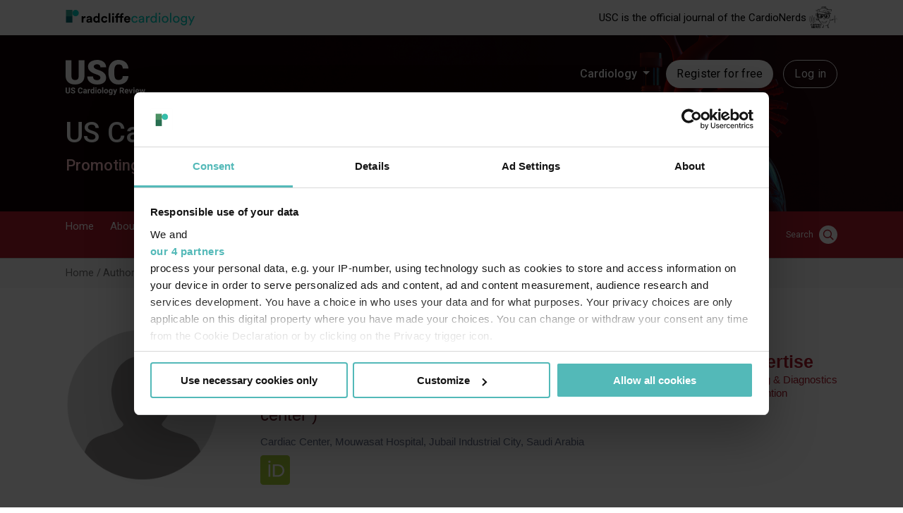

--- FILE ---
content_type: text/html; charset=utf-8
request_url: https://www.google.com/recaptcha/api2/aframe
body_size: 267
content:
<!DOCTYPE HTML><html><head><meta http-equiv="content-type" content="text/html; charset=UTF-8"></head><body><script nonce="NNsXWmllvSBK3sbKHVpYcA">/** Anti-fraud and anti-abuse applications only. See google.com/recaptcha */ try{var clients={'sodar':'https://pagead2.googlesyndication.com/pagead/sodar?'};window.addEventListener("message",function(a){try{if(a.source===window.parent){var b=JSON.parse(a.data);var c=clients[b['id']];if(c){var d=document.createElement('img');d.src=c+b['params']+'&rc='+(localStorage.getItem("rc::a")?sessionStorage.getItem("rc::b"):"");window.document.body.appendChild(d);sessionStorage.setItem("rc::e",parseInt(sessionStorage.getItem("rc::e")||0)+1);localStorage.setItem("rc::h",'1769729257879');}}}catch(b){}});window.parent.postMessage("_grecaptcha_ready", "*");}catch(b){}</script></body></html>

--- FILE ---
content_type: text/css
request_url: https://www.uscjournal.com/sites/default/files/css/css_BTRbukaYNuwjlNM0_uKFze705n-6yAe8lbiWmYdEaPg.css?delta=1&language=en&theme=uscjournal&include=eJxFjVEKwzAMQy-UJUcqbuOkLm6c2fFGbr8xWvYjPQQPQc5DoM0EF8Si0kbYRDFl9Q4cMwFLDcfTUefitAwRHtTT1aGDQlXou93Kf4neuq9MtmMOCnljKgVTFamMS_l-WbBpA8-0gmFw2w5xbcCpsqzADxuTqdXwInxb-mU8JTvjB6leSoo
body_size: -139
content:
/* @license GPL-2.0-or-later https://www.drupal.org/licensing/faq */
.ajax-progress,.ajax-progress .throbber{display:none;}.button .ajax-progress,.button .ajax-progress .throbber{display:inline-block;padding:0;}.button .ajax-progress__throbber:before{content:"";display:inline-block;border-radius:50%;transition:all .5s;width:16px;height:16px;border:2px solid white;border-top-color:var(--subtheme-main-color);margin-right:10px;animation:rotating 1s infinite;}@keyframes rotating{from{transform:rotate(0deg);}to{transform:rotate(360deg);}}


--- FILE ---
content_type: image/svg+xml
request_url: https://assets.radcliffecardiology.com/theme-assets/themes/custom/radcliffe/radcliffe-theme/assets/img/article/authorIco.svg
body_size: 755
content:
<svg width="46" height="46" viewBox="0 0 46 46" fill="none" xmlns="http://www.w3.org/2000/svg">
<path d="M41.4 0H4.6C2.05949 0 0 2.05949 0 4.6V41.4C0 43.9405 2.05949 46 4.6 46H41.4C43.9405 46 46 43.9405 46 41.4V4.6C46 2.05949 43.9405 0 41.4 0Z" fill="#A6CE39"/>
<g clip-path="url(#clip0_1_701)">
<path d="M46 23C46 35.7039 35.7039 46 23 46C10.2961 46 0 35.7039 0 23C0 10.2961 10.2961 0 23 0C35.7039 0 46 10.2961 46 23Z" fill="#A6CE39"/>
<path d="M15.507 33.4578H12.7398V14.2133H15.507V22.9102V33.4578Z" fill="white"/>
<path d="M19.568 14.2133H27.043C34.1586 14.2133 37.2852 19.2985 37.2852 23.8446C37.2852 28.786 33.4219 33.4758 27.0789 33.4758H19.568V14.2133ZM22.3352 30.9782H26.7375C33.0086 30.9782 34.4461 26.2164 34.4461 23.8446C34.4461 19.9813 31.9844 16.711 26.5937 16.711H22.3352V30.9782Z" fill="white"/>
<path d="M15.9383 10.2063C15.9383 11.1945 15.1297 12.0211 14.1234 12.0211C13.1172 12.0211 12.3086 11.1945 12.3086 10.2063C12.3086 9.20001 13.1172 8.39142 14.1234 8.39142C15.1297 8.39142 15.9383 9.21798 15.9383 10.2063Z" fill="white"/>
</g>
<defs>
<clipPath id="clip0_1_701">
<rect width="46" height="46" fill="white"/>
</clipPath>
</defs>
</svg>


--- FILE ---
content_type: application/x-javascript
request_url: https://consentcdn.cookiebot.com/consentconfig/50d28577-957a-43b8-8f56-25a8d1ee4033/uscjournal.com/configuration.js
body_size: 511
content:
CookieConsent.configuration.tags.push({id:195673351,type:"script",tagID:"",innerHash:"",outerHash:"",tagHash:"3032348731108",url:"https://consent.cookiebot.com/uc.js",resolvedUrl:"https://consent.cookiebot.com/uc.js",cat:[1]});CookieConsent.configuration.tags.push({id:195673355,type:"script",tagID:"",innerHash:"",outerHash:"",tagHash:"6932341924439",url:"",resolvedUrl:"",cat:[1,3,4]});CookieConsent.configuration.tags.push({id:195673356,type:"script",tagID:"",innerHash:"",outerHash:"",tagHash:"2522154085450",url:"",resolvedUrl:"",cat:[3,4,5]});CookieConsent.configuration.tags.push({id:195673359,type:"script",tagID:"",innerHash:"",outerHash:"",tagHash:"14294586036807",url:"https://players.brightcove.net/6129047022001/TOkQet2Qj_default/index.min.js",resolvedUrl:"https://players.brightcove.net/6129047022001/TOkQet2Qj_default/index.min.js",cat:[4]});CookieConsent.configuration.tags.push({id:195673360,type:"script",tagID:"",innerHash:"",outerHash:"",tagHash:"13584998317005",url:"",resolvedUrl:"",cat:[1,4,5]});CookieConsent.configuration.tags.push({id:195673361,type:"script",tagID:"",innerHash:"",outerHash:"",tagHash:"10536588293880",url:"https://www.recaptcha.net/recaptcha/api.js?hl=en&render=explicit&onload=drupalRecaptchaOnload",resolvedUrl:"https://www.recaptcha.net/recaptcha/api.js?hl=en&render=explicit&onload=drupalRecaptchaOnload",cat:[1]});CookieConsent.configuration.tags.push({id:195673362,type:"script",tagID:"",innerHash:"",outerHash:"",tagHash:"4191224077758",url:"https://www.uscjournal.com/sites/default/files/js/js_jyXBP7egUxnnRw-P-nSowYBXYXeSjqIvpbrlsqUo0_Y.js?scope=footer&delta=7&language=en&theme=uscjournal&include=[base64]",resolvedUrl:"https://www.uscjournal.com/sites/default/files/js/js_jyXBP7egUxnnRw-P-nSowYBXYXeSjqIvpbrlsqUo0_Y.js?scope=footer&delta=7&language=en&theme=uscjournal&include=[base64]",cat:[5]});